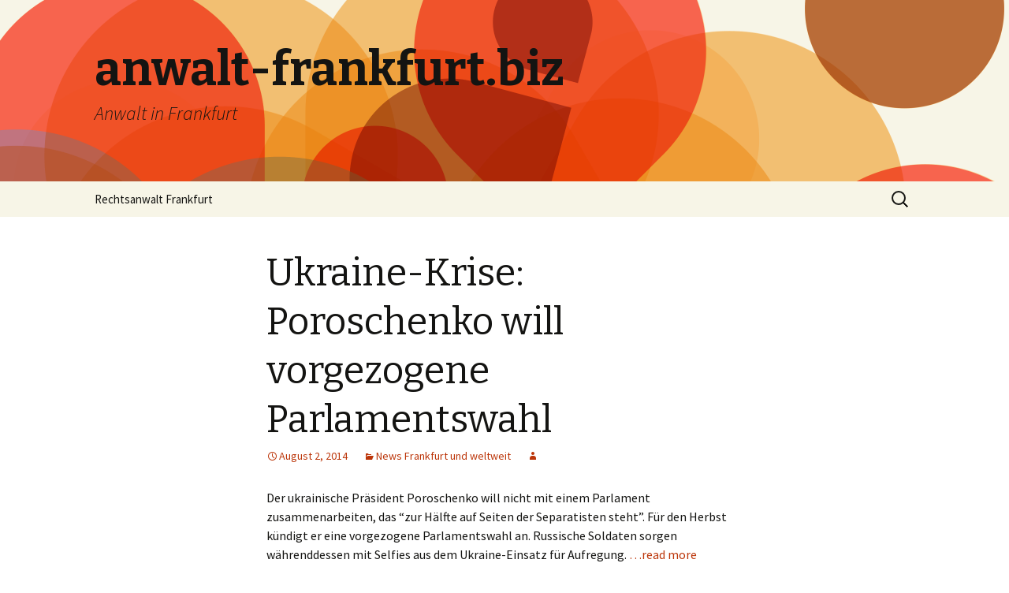

--- FILE ---
content_type: text/html; charset=UTF-8
request_url: https://www.anwalt-frankfurt.biz/ukraine-krise-poroschenko-will-vorgezogene-parlamentswahl/
body_size: 13531
content:
<!DOCTYPE html>
<!--[if IE 7]>
<html class="ie ie7" lang="en-US">
<![endif]-->
<!--[if IE 8]>
<html class="ie ie8" lang="en-US">
<![endif]-->
<!--[if !(IE 7) & !(IE 8)]><!-->
<html lang="en-US">
<!--<![endif]-->
<head>
	<meta charset="UTF-8">
	<meta name="viewport" content="width=device-width">
	<title>Ukraine-Krise: Poroschenko will vorgezogene Parlamentswahl | anwalt-frankfurt.biz</title>
	<link rel="profile" href="http://gmpg.org/xfn/11">
	<link rel="pingback" href="https://www.anwalt-frankfurt.biz/xmlrpc.php">
	<!--[if lt IE 9]>
	<script src="https://www.anwalt-frankfurt.biz/wp-content/themes/twentythirteen/js/html5.js"></script>
	<![endif]-->
	<link rel='dns-prefetch' href='//fonts.googleapis.com' />
<link rel='dns-prefetch' href='//s.w.org' />
<link rel="alternate" type="application/rss+xml" title="anwalt-frankfurt.biz &raquo; Feed" href="https://www.anwalt-frankfurt.biz/feed/" />
<link rel="alternate" type="application/rss+xml" title="anwalt-frankfurt.biz &raquo; Comments Feed" href="https://www.anwalt-frankfurt.biz/comments/feed/" />
<link rel="alternate" type="application/rss+xml" title="anwalt-frankfurt.biz &raquo; Ukraine-Krise: Poroschenko will vorgezogene Parlamentswahl Comments Feed" href="https://www.anwalt-frankfurt.biz/ukraine-krise-poroschenko-will-vorgezogene-parlamentswahl/feed/" />
		<script type="text/javascript">
			window._wpemojiSettings = {"baseUrl":"https:\/\/s.w.org\/images\/core\/emoji\/2.4\/72x72\/","ext":".png","svgUrl":"https:\/\/s.w.org\/images\/core\/emoji\/2.4\/svg\/","svgExt":".svg","source":{"concatemoji":"https:\/\/www.anwalt-frankfurt.biz\/wp-includes\/js\/wp-emoji-release.min.js"}};
			!function(a,b,c){function d(a,b){var c=String.fromCharCode;l.clearRect(0,0,k.width,k.height),l.fillText(c.apply(this,a),0,0);var d=k.toDataURL();l.clearRect(0,0,k.width,k.height),l.fillText(c.apply(this,b),0,0);var e=k.toDataURL();return d===e}function e(a){var b;if(!l||!l.fillText)return!1;switch(l.textBaseline="top",l.font="600 32px Arial",a){case"flag":return!(b=d([55356,56826,55356,56819],[55356,56826,8203,55356,56819]))&&(b=d([55356,57332,56128,56423,56128,56418,56128,56421,56128,56430,56128,56423,56128,56447],[55356,57332,8203,56128,56423,8203,56128,56418,8203,56128,56421,8203,56128,56430,8203,56128,56423,8203,56128,56447]),!b);case"emoji":return b=d([55357,56692,8205,9792,65039],[55357,56692,8203,9792,65039]),!b}return!1}function f(a){var c=b.createElement("script");c.src=a,c.defer=c.type="text/javascript",b.getElementsByTagName("head")[0].appendChild(c)}var g,h,i,j,k=b.createElement("canvas"),l=k.getContext&&k.getContext("2d");for(j=Array("flag","emoji"),c.supports={everything:!0,everythingExceptFlag:!0},i=0;i<j.length;i++)c.supports[j[i]]=e(j[i]),c.supports.everything=c.supports.everything&&c.supports[j[i]],"flag"!==j[i]&&(c.supports.everythingExceptFlag=c.supports.everythingExceptFlag&&c.supports[j[i]]);c.supports.everythingExceptFlag=c.supports.everythingExceptFlag&&!c.supports.flag,c.DOMReady=!1,c.readyCallback=function(){c.DOMReady=!0},c.supports.everything||(h=function(){c.readyCallback()},b.addEventListener?(b.addEventListener("DOMContentLoaded",h,!1),a.addEventListener("load",h,!1)):(a.attachEvent("onload",h),b.attachEvent("onreadystatechange",function(){"complete"===b.readyState&&c.readyCallback()})),g=c.source||{},g.concatemoji?f(g.concatemoji):g.wpemoji&&g.twemoji&&(f(g.twemoji),f(g.wpemoji)))}(window,document,window._wpemojiSettings);
		</script>
		<style type="text/css">
img.wp-smiley,
img.emoji {
	display: inline !important;
	border: none !important;
	box-shadow: none !important;
	height: 1em !important;
	width: 1em !important;
	margin: 0 .07em !important;
	vertical-align: -0.1em !important;
	background: none !important;
	padding: 0 !important;
}
</style>
<link rel='stylesheet' id='twentythirteen-fonts-css'  href='//fonts.googleapis.com/css?family=Source+Sans+Pro%3A300%2C400%2C700%2C300italic%2C400italic%2C700italic%7CBitter%3A400%2C700&#038;subset=latin%2Clatin-ext' type='text/css' media='all' />
<link rel='stylesheet' id='genericons-css'  href='https://www.anwalt-frankfurt.biz/wp-content/themes/twentythirteen/genericons/genericons.css' type='text/css' media='all' />
<link rel='stylesheet' id='twentythirteen-style-css'  href='https://www.anwalt-frankfurt.biz/wp-content/themes/twentythirteen/style.css' type='text/css' media='all' />
<!--[if lt IE 9]>
<link rel='stylesheet' id='twentythirteen-ie-css'  href='https://www.anwalt-frankfurt.biz/wp-content/themes/twentythirteen/css/ie.css' type='text/css' media='all' />
<![endif]-->
<script type='text/javascript' src='https://www.anwalt-frankfurt.biz/wp-includes/js/jquery/jquery.js'></script>
<script type='text/javascript' src='https://www.anwalt-frankfurt.biz/wp-includes/js/jquery/jquery-migrate.min.js'></script>
<link rel='https://api.w.org/' href='https://www.anwalt-frankfurt.biz/wp-json/' />
<link rel='prev' title='Umstrittene Verhörmethoden: Obama bezeichnet CIA-Folter als Fehler' href='https://www.anwalt-frankfurt.biz/umstrittene-verhormethoden-obama-bezeichnet-cia-folter-als-fehler/' />
<link rel='next' title='TV-Doku über Kriegsfotografen: Im Bilderkampf' href='https://www.anwalt-frankfurt.biz/tv-doku-uber-kriegsfotografen-im-bilderkampf/' />
<link rel="canonical" href="https://www.anwalt-frankfurt.biz/ukraine-krise-poroschenko-will-vorgezogene-parlamentswahl/" />
<link rel='shortlink' href='https://www.anwalt-frankfurt.biz/?p=5195' />
<link rel="alternate" type="application/json+oembed" href="https://www.anwalt-frankfurt.biz/wp-json/oembed/1.0/embed?url=https%3A%2F%2Fwww.anwalt-frankfurt.biz%2Fukraine-krise-poroschenko-will-vorgezogene-parlamentswahl%2F" />
<link rel="alternate" type="text/xml+oembed" href="https://www.anwalt-frankfurt.biz/wp-json/oembed/1.0/embed?url=https%3A%2F%2Fwww.anwalt-frankfurt.biz%2Fukraine-krise-poroschenko-will-vorgezogene-parlamentswahl%2F&#038;format=xml" />
		<style type="text/css">.recentcomments a{display:inline !important;padding:0 !important;margin:0 !important;}</style>
			<style type="text/css" id="twentythirteen-header-css">
			.site-header {
			background: url(https://www.anwalt-frankfurt.biz/wp-content/themes/twentythirteen/images/headers/circle.png) no-repeat scroll top;
			background-size: 1600px auto;
		}
		@media (max-width: 767px) {
			.site-header {
				background-size: 768px auto;
			}
		}
		@media (max-width: 359px) {
			.site-header {
				background-size: 360px auto;
			}
		}
		</style>
	</head>

<body class="post-template-default single single-post postid-5195 single-format-standard">
	<div id="page" class="hfeed site">
		<header id="masthead" class="site-header" role="banner">
			<a class="home-link" href="https://www.anwalt-frankfurt.biz/" title="anwalt-frankfurt.biz" rel="home">
				<h1 class="site-title">anwalt-frankfurt.biz</h1>
				<h2 class="site-description">Anwalt in Frankfurt</h2>
			</a>

			<div id="navbar" class="navbar">
				<nav id="site-navigation" class="navigation main-navigation" role="navigation">
					<button class="menu-toggle">Menu</button>
					<a class="screen-reader-text skip-link" href="#content" title="Skip to content">Skip to content</a>
					<div id="primary-menu" class="nav-menu"><ul>
<li class="page_item page-item-2"><a href="https://www.anwalt-frankfurt.biz/rechtsanwalt/">Rechtsanwalt Frankfurt</a></li>
</ul></div>
					<form role="search" method="get" class="search-form" action="https://www.anwalt-frankfurt.biz/">
				<label>
					<span class="screen-reader-text">Search for:</span>
					<input type="search" class="search-field" placeholder="Search &hellip;" value="" name="s" />
				</label>
				<input type="submit" class="search-submit" value="Search" />
			</form>				</nav><!-- #site-navigation -->
			</div><!-- #navbar -->
		</header><!-- #masthead -->

		<div id="main" class="site-main">

	<div id="primary" class="content-area">
		<div id="content" class="site-content" role="main">

						
				
<article id="post-5195" class="post-5195 post type-post status-publish format-standard hentry category-news-und-weltweit">
	<header class="entry-header">
		
				<h1 class="entry-title">Ukraine-Krise: Poroschenko will vorgezogene Parlamentswahl</h1>
		
		<div class="entry-meta">
			<span class="date"><a href="https://www.anwalt-frankfurt.biz/ukraine-krise-poroschenko-will-vorgezogene-parlamentswahl/" title="Permalink to Ukraine-Krise: Poroschenko will vorgezogene Parlamentswahl" rel="bookmark"><time class="entry-date" datetime="2014-08-02T07:46:00+00:00">August 2, 2014</time></a></span><span class="categories-links"><a href="https://www.anwalt-frankfurt.biz/category/news-und-weltweit/" rel="category tag">News Frankfurt und weltweit</a></span><span class="author vcard"><a class="url fn n" href="https://www.anwalt-frankfurt.biz/author/" title="View all posts by " rel="author"></a></span>					</div><!-- .entry-meta -->
	</header><!-- .entry-header -->

		<div class="entry-content">
		<p>Der ukrainische Präsident Poroschenko will nicht mit einem Parlament zusammenarbeiten, das &#8220;zur Hälfte auf Seiten der Separatisten steht&#8221;. Für den Herbst kündigt er eine vorgezogene Parlamentswahl an. Russische Soldaten sorgen währenddessen mit Selfies aus dem Ukraine-Einsatz für Aufregung. <a href="http://sz.de/1.2074334" class="colorbox"> &#8230;read more</a> </p>
<p>Source: <a href="http://sz.de/1.2074334" class="colorbox" title="Ukraine-Krise: Poroschenko will vorgezogene Parlamentswahl">SD Politik</a></p>
<p><span style="margin-left:10px"><a href="http://www.facebook.com/sharer/sharer.php?u=http://sz.de/1.2074334"><img src="http://www.anwalt-frankfurt.biz/wp-content/plugins/wp-rss-multi-importer/images/facebook.png" /></a>&nbsp;&nbsp;<a href="http://twitter.com/intent/tweet?text=Ukraine-Krise%3A%20Poroschenko%20will%20vorgezogene%20Parlamentswahl%20http://sz.de/1.2074334"><img src="http://www.anwalt-frankfurt.biz/wp-content/plugins/wp-rss-multi-importer/images/twitter.png" /></a>&nbsp;&nbsp;<a href="http://plus.google.com/share?url=http%3A%2F%2Fsz.de%2F1.2074334"><img src="http://www.anwalt-frankfurt.biz/wp-content/plugins/wp-rss-multi-importer/images/gplus.png" /></a></span></p>
	</div><!-- .entry-content -->
	
	<footer class="entry-meta">
		
			</footer><!-- .entry-meta -->
</article><!-- #post -->
					<nav class="navigation post-navigation" role="navigation">
		<h1 class="screen-reader-text">Post navigation</h1>
		<div class="nav-links">

			<a href="https://www.anwalt-frankfurt.biz/umstrittene-verhormethoden-obama-bezeichnet-cia-folter-als-fehler/" rel="prev"><span class="meta-nav">&larr;</span> Umstrittene Verhörmethoden: Obama bezeichnet CIA-Folter als Fehler</a>			<a href="https://www.anwalt-frankfurt.biz/tv-doku-uber-kriegsfotografen-im-bilderkampf/" rel="next">TV-Doku über Kriegsfotografen: Im Bilderkampf <span class="meta-nav">&rarr;</span></a>
		</div><!-- .nav-links -->
	</nav><!-- .navigation -->
					
<div id="comments" class="comments-area">

	
		<div id="respond" class="comment-respond">
		<h3 id="reply-title" class="comment-reply-title">Leave a Reply <small><a rel="nofollow" id="cancel-comment-reply-link" href="/ukraine-krise-poroschenko-will-vorgezogene-parlamentswahl/#respond" style="display:none;">Cancel reply</a></small></h3>			<form action="https://www.anwalt-frankfurt.biz/wp-comments-post.php" method="post" id="commentform" class="comment-form" novalidate>
				<p class="comment-notes"><span id="email-notes">Your email address will not be published.</span> Required fields are marked <span class="required">*</span></p><p class="comment-form-comment"><label for="comment">Comment</label> <textarea id="comment" name="0f00d-comment" cols="45" rows="8" maxlength="65525" aria-required="true" required="required"></textarea><textarea name="comment" style="display:none" rows="1" cols="1"></textarea></p><p class="comment-form-author"><label for="author">Name <span class="required">*</span></label> <input id="author" name="author" type="text" value="" size="30" maxlength="245" aria-required='true' required='required' /></p>
<p class="comment-form-email"><label for="email">Email <span class="required">*</span></label> <input id="email" name="email" type="email" value="" size="30" maxlength="100" aria-describedby="email-notes" aria-required='true' required='required' /></p>
<p class="comment-form-url"><label for="url">Website</label> <input id="url" name="url" type="url" value="" size="30" maxlength="200" /></p>
<p class="form-submit"><input name="submit" type="submit" id="submit" class="submit" value="Post Comment" /> <input type='hidden' name='comment_post_ID' value='5195' id='comment_post_ID' />
<input type='hidden' name='comment_parent' id='comment_parent' value='0' />
</p>			</form>
			</div><!-- #respond -->
	
</div><!-- #comments -->
			
		</div><!-- #content -->
	</div><!-- #primary -->


		</div><!-- #main -->
		<footer id="colophon" class="site-footer" role="contentinfo">
			
			<div class="site-info">
								<a href="http://wordpress.org/" title="Semantic Personal Publishing Platform">Proudly powered by WordPress</a>
			</div><!-- .site-info -->
		</footer><!-- #colophon -->
	</div><!-- #page -->

	<script type='text/javascript' src='https://www.anwalt-frankfurt.biz/wp-includes/js/comment-reply.min.js'></script>
<script type='text/javascript' src='https://www.anwalt-frankfurt.biz/wp-content/themes/twentythirteen/js/functions.js'></script>
<script type='text/javascript' src='https://www.anwalt-frankfurt.biz/wp-includes/js/wp-embed.min.js'></script>
</body>
</html>